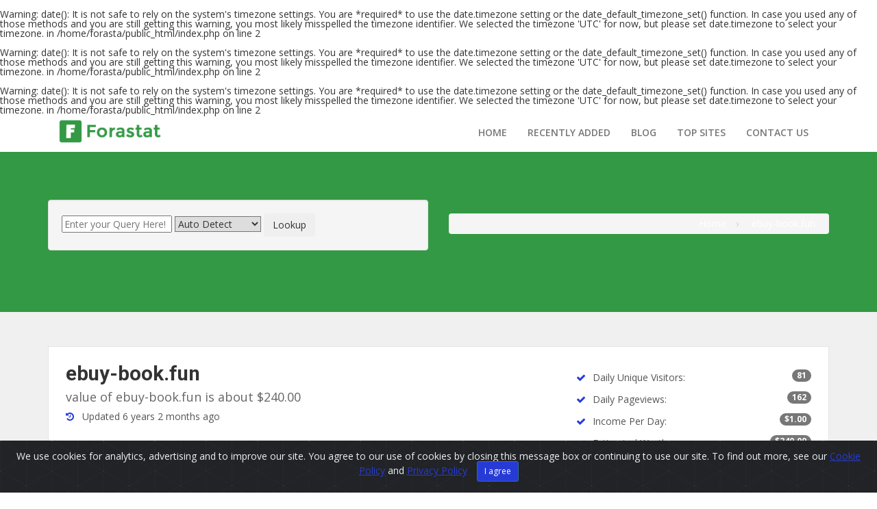

--- FILE ---
content_type: text/html; charset=UTF-8
request_url: https://forastat.com/info/ebuy-book.fun
body_size: 8366
content:
<br />
<b>Warning</b>:  date(): It is not safe to rely on the system's timezone settings. You are *required* to use the date.timezone setting or the date_default_timezone_set() function. In case you used any of those methods and you are still getting this warning, you most likely misspelled the timezone identifier. We selected the timezone 'UTC' for now, but please set date.timezone to select your timezone. in <b>/home/forasta/public_html/index.php</b> on line <b>2</b><br />
<br />
<b>Warning</b>:  date(): It is not safe to rely on the system's timezone settings. You are *required* to use the date.timezone setting or the date_default_timezone_set() function. In case you used any of those methods and you are still getting this warning, you most likely misspelled the timezone identifier. We selected the timezone 'UTC' for now, but please set date.timezone to select your timezone. in <b>/home/forasta/public_html/index.php</b> on line <b>2</b><br />
<br />
<b>Warning</b>:  date(): It is not safe to rely on the system's timezone settings. You are *required* to use the date.timezone setting or the date_default_timezone_set() function. In case you used any of those methods and you are still getting this warning, you most likely misspelled the timezone identifier. We selected the timezone 'UTC' for now, but please set date.timezone to select your timezone. in <b>/home/forasta/public_html/index.php</b> on line <b>2</b><br />
<!DOCTYPE html>
<html lang="en">
<head>
    <meta charset="utf-8" />
    <meta http-equiv="X-UA-Compatible" content="IE=edge">
    <meta name="viewport" content="width=device-width, initial-scale=1">
  	<meta name="google-adsense-account" content="ca-pub-2208211273747823">
    <title>學校訂書系統 - ebuy-book.fun - Forastat</title>
    <meta name="description" content="It has a alexa rank of #5,916,738 in the world. It is a domain having .fun extension. It is estimated worth of $240.00 and have a daily income of around $1.0..." />
    <base href="https://forastat.com" /><link rel="amphtml" href="https://forastat.com/amp/info/ebuy-book.fun">    <!-- Fav Icon -->
        <link rel="shortcut icon" type="image/x-icon" href="https://forastat.com/favicon/ebuy-book.fun" />
        <!-- Bootstrap -->
    <link href="https://forastat.com/templates/default/forastat/css/bootstrap.min.css" rel="stylesheet"><!-- Font Awesome -->
    <link href="https://forastat.com/templates/default/forastat/css/font-awesome.css" rel="stylesheet"><!-- Custom Style -->
    <link href="https://forastat.com/templates/default/forastat/css/main.css" rel="stylesheet"><!-- cookiealert styles -->
    <link rel="stylesheet" href="https://forastat.com/templates/default/forastat/js/cookiealert/cookiealert.css"><!-- HTML5 shim and Respond.js for IE8 support of HTML5 elements and media queries -->
    <!--[if lt IE 9]>  <script async src="js/html5shiv.min.js"></script>  <script async src="js/respond.min.js"></script><![endif]-->
    <script src="https://ajax.googleapis.com/ajax/libs/jquery/1.9.0/jquery.min.js"></script>
    <script src="https://forastat.com/templates/common_assets/js/bootstrap.min.js"></script>
    <script async src="https://forastat.com/templates/default/assets/js/app.js"></script>
    <script async src="https://forastat.com/templates/default/forastat/js/jquery.confirm.min.js"></script>
    <!-- Global site tag (gtag.js) - Google Analytics -->
<script async src="https://www.googletagmanager.com/gtag/js?id=UA-9306947-23"></script>
<script>
  window.dataLayer = window.dataLayer || [];
  function gtag(){dataLayer.push(arguments);}
  gtag('js', new Date());

  gtag('config', 'UA-9306947-23');
</script>
<script async src="https://pagead2.googlesyndication.com/pagead/js/adsbygoogle.js?client=ca-pub-2208211273747823"
     crossorigin="anonymous"></script>
</head>

<body>
    <!-- Header start -->
    <div class="header">
        <div class="container">
            <div class="row">
                <div class="col-md-2 col-sm-3 col-xs-12"> 
                	<a href="https://forastat.com/" class="logo">
                		<img src="https://forastat.com/templates/default/forastat/images/logo_blue.png" alt="ForaStat" /> 
                	</a>
                    <div class="navbar-header"> 
                    	<button type="button" class="navbar-toggle" data-toggle="collapse" data-target=".navbar-collapse"> 
                    		<span class="sr-only">Toggle navigation</span> <span class="icon-bar"></span> 
                    		<span class="icon-bar"></span> 
                    		<span class="icon-bar"></span> 
                    	</button> 
                    </div>
                    <div class="clearfix"></div>
                </div>
                <div class="col-md-10 col-sm-12 col-xs-12">
                    <!-- Nav start -->
                    <div class="navbar navbar-default" role="navigation">
                        <div class="navbar-collapse collapse" id="nav-main"> 
                        	 
                        	<ul class="nav navbar-nav"> 
                        		 
                        		<li>
                        			<a href="https://forastat.com/">Home</a>
                        			                        		</li> 
                        	 
                        		<li>
                        			<a href="https://forastat.com/recently-added">Recently Added</a>
                        			                        		</li> 
                        	 
                        		<li>
                        			<a href="https://forastat.com/blog">Blog</a>
                        			                        		</li> 
                        	 
                        		<li>
                        			<a href="https://forastat.com/topsites">Top Sites</a>
                        			                        		</li> 
                        	 
                        		<li>
                        			<a href="https://forastat.com/page/contact-us/">Contact Us</a>
                        			                        		</li> 
                        	 
                        	</ul> 
                        	                            <!-- Nav collapes end -->
                        </div>
                        <div class="clearfix"></div>
                    </div> <!-- Nav end -->
                </div>
            </div> <!-- row end -->
        </div> <!-- Header container end -->
    </div><!-- Header end --> 
    	<!-- Page Title start -->	<div class="pageTitle">	  <div class="container">		<div class="row">		  <div class="col-md-6 col-sm-6">			<form class="well well-small form-inline lookup_form marginBottom_10" action="https://forastat.com/process.php">
	<input type="text" name="q" placeholder="Enter your Query Here!">
	<select name="t">
		<option value="auto">Auto Detect</option>
		<option value="domain">Domain Name</option>
		<option value="tag">Tag or Keyword</option>
		<option value="email">E-Mail Address</option>
		<option value="ip">IP Address</option>
		<option value="nameserver">Name Server</option>
	</select>
	<button type="submit" class="btn btn-large"><i class="icon-search"></i> Lookup</button>
</form>		  </div>		  <div class="col-md-6 col-sm-6">			<ol class="breadCrumb" vocab="https://schema.org/" typeof="BreadcrumbList">			  <li property="itemListElement" typeof="ListItem" style="display:inline;">				<a property="item" typeof="WebPage"					href="https://forastat.pw">				  <span property="name" style="color:white;">Home</span></a>				<meta property="position" content="1">			  </li>			  <li property="itemListElement" typeof="ListItem" style="display:inline;">				<a property="item" typeof="WebPage"					href="https://forastat.com/info/ebuy-book.fun">				  <span property="name" style="color:white;">ebuy-book.fun</span></a>				<meta property="position" content="2">			  </li>			</ol>		  </div> 		</div>	  </div>	</div>	<!-- Page Title End --> 	<div class="listpgWraper">		<div class="container" itemscope itemtype="http://schema.org/Review"> 			<!-- Job Header start -->			<div class="job-header">			  <div class="jobinfo">				<div class="row">				  <div class="col-md-8 col-sm-8"> 					<!-- Candidate Info -->					<div class="candidateinfo">					  <div class="title"><h1 style="font-size:2.3vw;">ebuy-book.fun</h1></div>					  <div class="desi">value of <span itemprop='itemreviewed'>ebuy-book.fun</span> is about $240.00</div>					  <div class="loctext"><i class="fa fa-history" aria-hidden="true"></i> <time itemprop="dateCreated" datetime="2019-10-23 16:11:11">Updated 6 years 2 months  ago</time></div>					  <div class="loctext">											  </div>					  <div class="clearfix"></div>					</div>				  </div>                  				  <div class="col-md-4 col-sm-4"> 					<!-- Candidate Contact -->					<div class="candidateinfo">					  <div class="loctext">						<i class="fa fa-check" aria-hidden="true"></i> Daily Unique Visitors: 												<span class="badge badge-success" style="float:right;">81</span>																  </div>					  <div class="loctext"><i class="fa fa-check" aria-hidden="true"></i> Daily Pageviews: 												<span class="badge badge-success" style="float:right;">162</span>											</div>					  <div class="loctext"><i class="fa fa-check" aria-hidden="true"></i> Income Per Day: 												<span class="badge badge-success" style="float:right;">$1.00</span>											</div>					  <div class="loctext"> <i class="fa fa-check" aria-hidden="true"></i> Estimated Worth: 												<span class="badge badge-success" style="float:right;">$240.00</span>											</div>					</div>				  </div>				</div>			  </div>			  			  <!-- Buttons -->			  <div class="jobButtons"> 				<a href="http://ebuy-book.fun" target="_blank" class="btn apply"><i class="fa fa-paper-plane" aria-hidden="true"></i> Visit Website</a> 				<a id="updateButton" class="updateButton btn "> <i class="fa fa-refresh"></i> Update</a>				<!-- <a class="btn" data-toggle="modal" data-target="#myWidgetCode"><i class="fa fa-share"></i> Get Widget</a> -->				<a href="/page/contact-us" class="btn report"><i class="fa fa-exclamation-triangle" aria-hidden="true"></i> Report Abuse</a>								<form style="display: none;" id="formUpdateStat" action="https://forastat.com/process.php?q=ebuy-book.fun&t=domain" method="post">					<input name="process_type" type="hidden" value="update" />				</form>				<script>				$('a.updateButton').click(function() {					$('#formUpdateStat').submit();				});				</script>																			  </div>			  			</div>				<!-- Domain Analyze Page -->			<div class="row">			  <div class="col-md-8 content_wrapper"> 			  				<!-- Stat Overview -->				<div class="job-header">				  <div class="row contentbox">					<div class="col-md-6 ">						<script async src="https://pagead2.googlesyndication.com/pagead/js/adsbygoogle.js"></script>
<!-- yatay -->
<ins class="adsbygoogle"
     style="display:block"
     data-ad-client="ca-pub-2208211273747823"
     data-ad-slot="5464227868"
     data-ad-format="auto"
     data-full-width-responsive="true"></ins>
<script>
     (adsbygoogle = window.adsbygoogle || []).push({});
</script><div class="clearfix"></div>					</div>					<div class="col-md-6">						<div style="padding: 20px 0px 20px 0px;">							<span class="rating" data-score="1.67"></span> <span class="label label-info" div itemprop="reviewRating" itemscope itemtype="http://schema.org/Rating"><span itemprop="ratingValue">1.67</span></span> Rating by <span itemprop='author'>ForaStat</span>						</div>						<p class="stat_overview">														It has a alexa rank of #5,916,738 in the world. It is a domain having <b><a href='https://forastat.com/domain-by-extension/fun/' title='View Websites having this Domain Extension'>.fun</a></b> extension. It is estimated worth of $240.00 and have a daily income of around $1.00. As no active threats were reported recently, ebuy-book.fun is SAFE to browse.						</p>					</div>				  </div>				</div>                				<!-- Details -->				<div class="job-header">				  <!-- Traffic and Valuation Report -->				  <div class="row contentbox">						<div class="col-md-6">							<h3>Traffic Report</h3>							<table class="table table-hover table-striped table-condensed border_bottom marginBottom_none">								<tbody>									<tr>										<td class="width_140">Daily Unique Visitors:</td>										<td class="text-right">																							<span class="badge badge-success">81</span>																					</td>									</tr>									<tr>										<td class="width_140">Daily Pageviews:</td>										<td class="text-right">																							<span class="badge badge-success">162</span>																					</td>									</tr>								</tbody>							</table>						</div>												<div class="col-md-6">							<h3>Estimated Valuation</h3>							<table class="table table-hover table-striped table-condensed border_bottom">								<tbody>									<tr>										<td class="width_140">Income Per Day:</td>										<td class="text-right">																							<span class="badge badge-success">$1.00</span>																					</td>									</tr>									<tr>										<td class="width_140">Estimated Worth:</td>										<td class="text-right">																							<span class="badge badge-success">$240.00</span>																					</td>									</tr>								</tbody>							</table>						</div>				  </div>				  <!-- Indexed & Backlinks Information -->				  <div class="row contentbox">						<div class="col-md-6">							<h3>Search Engine Indexes</h3>							<table class="table table-hover table-striped table-condensed border_bottom">								<tbody>									<tr>										<td class="width_140">Google Indexed Pages:</td>										<td class="text-right">																							<span class="badge">Not Applicable</span>																					</td>									</tr>									<tr>										<td class="width_140">Yahoo Indexed Pages:</td>										<td class="text-right">																							<span class="badge">Not Applicable</span>																					</td>									</tr>									<tr>										<td class="width_140">Bing Indexed Pages:</td>										<td class="text-right">																							<span class="badge">Not Applicable</span>																					</td>									</tr>								</tbody>							</table>						</div>												<div class="col-md-6">							<h3>Search Engine Backlinks</h3>							<table class="table table-hover table-striped table-condensed border_bottom">								<tbody>									<tr>										<td class="width_140">Google Backlinks:</td>										<td class="text-right">																							<span class="badge badge-success">78,700</span>																					</td>									</tr>									<tr>										<td class="width_140">Bing Backlinks:</td>										<td class="text-right">																							<span class="badge">Not Applicable</span>																					</td>									</tr>									<tr>										<td class="width_140">Alexa BackLinks:</td>										<td class="text-right">																							<span class="badge">Not Applicable</span>																					</td>									</tr>								</tbody>							</table>						</div>				  </div>				  <!-- Ranks & Safety Information -->				  <div class="row contentbox">						<div class="col-md-6">							<h3>Website Ranks & Scores</h3>							<table class="table table-hover table-striped table-condensed border_bottom marginBottom_none">								<tbody>									<tr>										<td class="width_140">Google Pagerank:</td>										<td class="text-right">																							<span class="badge">Not Applicable</span>																					</td>									</tr>									<tr>										<td class="width_140">Alexa Rank:</td>										<td class="text-right">																							<span class="badge badge-success">5,916,738</span>																					</td>									</tr>									<tr>										<td class="width_140">PageSpeed Score:</td>										<td class="text-right">																							<span class="label label-success text-center" style="width: 23px;">83</span> <span class="label label-success text-center">ON 100</span>																					</td>									</tr>									<tr>										<td class="width_140">Domain Authority:</td>										<td class="text-right">																							<span class="badge">Not Applicable</span>																					</td>									</tr>									<tr>										<td class="width_140">DMOZ Listing:</td>										<td class="text-right">																							<span class="badge">No</span>																					</td>									</tr>								</tbody>							</table>						</div>												<div class="col-md-6">							<h3>Safety Information</h3>							<table class="table table-hover table-striped table-condensed border_bottom marginBottom_none">								<tbody>									<tr>										<td class="width_140">Google Safe Browsing:</td>										<td class="text-right">																							<span class="badge badge-success">No Risk Issues</span>																					</td>									</tr>									<tr>										<td class="width_140">Siteadvisor Rating:</td>										<td class="text-right">																							<span class="badge">Not Applicable</span>																					</td>									</tr>									<tr>										<td class="width_140">WOT Trustworthiness:</td>										<td class="text-right">																							<span class="badge badge-important">Very Poor</span>																					</td>									</tr>									<tr>										<td class="width_140">WOT Privacy:</td>										<td class="text-right">																							<span class="badge badge-important">Very Poor</span>																					</td>									</tr>									<tr>										<td class="width_140">WOT Child Safety:</td>										<td class="text-right">																							<span class="badge badge-important">Very Poor</span>																					</td>									</tr>								</tbody>							</table>						</div>				  </div>				</div>								<!-- Web Server Information -->				<div class="job-header">				  <div class="row contentbox">					<h3>Web Server Information</h3>					<div class="row">						<div class="col-md-8">																					<!-- <div id="map_canvas" class="map_canvas"></div>														<script src="https://api-maps.yandex.ru/2.1/?lang=en_US" type="text/javascript"></script>							<script type="text/javascript">								ymaps.ready(init);								function init() { 								   var myMap = new ymaps.Map('map_canvas', {											center: [22.25, 114.1667],											zoom: 11,											controls: ['zoomControl', 'geolocationControl', 'typeSelector', 'trafficControl','routeEditor']										}, {											searchControlProvider: 'yandex#search'										}),										myPlacemark = new ymaps.Placemark([22.25,114.1667], {											balloonContent: 'ebuy-book.fun is Hosted on <br /> Hong Kong',											iconCaption: 'ebuy-book.fun'										}, {										   preset: 'islands#redDotIconWithCaption'										});									myMap.geoObjects.add(myPlacemark);									   myMap.controls.add(										new ymaps.control.SearchControl({											options: {												provider: 'yandex#search'											}										})									);								}							</script> -->                                                    <script async src="https://pagead2.googlesyndication.com/pagead/js/adsbygoogle.js"></script>
<!-- yatay -->
<ins class="adsbygoogle"
     style="display:block"
     data-ad-client="ca-pub-2208211273747823"
     data-ad-slot="5464227868"
     data-ad-format="auto"
     data-full-width-responsive="true"></ins>
<script>
     (adsbygoogle = window.adsbygoogle || []).push({});
</script><div class="clearfix"></div>													</div>						<div class="col-md-4">							<div class="alert alert_padding_fix marginBottom_none">								<div class="marginBottom_5">									<p class="marginBottom_5"><b>Hosted IP Address:</b></p>																													<span class="badge badge-success">47.90.11.62</span>										<a href="https://forastat.com/hosted-ip/47.90.11.62/" title="View Websites Hosted on this IP Address"><span class="label label-warning"><i class="fa fa-search" aria-hidden="true"></i></span></a>																	</div>								<div class="marginBottom_5">									<p class="marginBottom_5"><b>Hosted Country:</b></p>																			<span class="badge badge-success" title="Hong Kong SAR China">HK</span>										<a href="https://forastat.com/hosted-country/HK/" title="View Websites Hosted in this Country"><span class="label label-warning"><i class="fa fa-search" aria-hidden="true"></i></span></a>																	</div>								<div class="marginBottom_5">									<p class="marginBottom_5"><b>Location Latitude:</b></p>																			<span class="badge badge-success">22.25</span>																	</div>								<div class="marginBottom_5">									<p class="marginBottom_5"><b>Location Longitude:</b></p>																			<span class="badge badge-success">114.1667</span>																	</div>							</div>						</div>					</div>				  </div>				</div>								<!-- Page Resources Breakdown & Homepage Links Analysis -->				<div class="job-header">				  <div class="row contentbox">						<div class="col-md-6">							<h3>Page Resources Breakdown</h3>							<div id="resources_chart" class="text-center">								<img src="https://forastat.com/templates/common_assets/img/preloader.gif" alt="preloader" />							</div>						</div>												<div class="col-md-6">							<h3>Homepage Links Analysis</h3>							<div id="home_links_chart" class="text-center">								<img src="https://forastat.com/templates/common_assets/img/preloader.gif" alt="preloader" />							</div>						</div>						<script type="text/javascript" src="//www.gstatic.com/charts/loader.js"></script>						<script type="text/javascript">							// Load the Visualization API library and the piechart library.							google.charts.load('current', {								'packages': ['corechart']							});							// Set a callback to run when the Google Visualization API is loaded.							google.setOnLoadCallback(drawResourcesChart);							google.setOnLoadCallback(drawHomeLinksAnalysisChart);							function drawResourcesChart() {								// Create the data table.								var data = new google.visualization.DataTable();								data.addColumn('string', 'Resource Name');								data.addColumn('number', 'Size');								data.addRows([																			[																																																																																											'HTML (342.6 KB)'																						, 342.64										]										,																			[																																																																																											'CSS (151 KB)'																						, 150.99										]										,																			[																																																																																											'Other (0.6 KB)'																						, 0.59										]										,																			[																																																																																											'Images (0 KB)'																						, 0										]										,																			[																																																																																											'JavaScript (0 KB)'																						, 0										]										,																	]);								// Set chart options								var options = {									backgroundColor: '#eeeeee',									chartArea: { left: 15, top: 15, width: "100%", height: "80%" },									width: 303,									height: 150,									legend: { position: 'left', alignment: 'center', textStyle: { fontSize: 9 } },									tooltip: { text: 'value' },									sliceVisibilityThreshold: 0								};								// Instantiate and draw our chart, passing in some options.								var chart = new google.visualization.PieChart(document.getElementById('resources_chart'));								chart.draw(data, options);							}							function drawHomeLinksAnalysisChart() {								var data = google.visualization.arrayToDataTable([									['Link Type', 'Total Links', 'No-Follow Links'],									['Internal Links',  2, 0],									['External Links',  1, 0]								]);								var options = {									backgroundColor: '#eeeeee',									chartArea: { left: 40, width: "80%" },									width: 303,									height: 150,									legend: { position: 'top', alignment: 'start' }								};								var chart = new google.visualization.ColumnChart(document.getElementById('home_links_chart'));								chart.draw(data, options);							}						</script>				  </div>				  <div class="row contentbox">						<div class="col-md-6">							<script async src="https://pagead2.googlesyndication.com/pagead/js/adsbygoogle.js"></script>
<!-- yatay -->
<ins class="adsbygoogle"
     style="display:block"
     data-ad-client="ca-pub-2208211273747823"
     data-ad-slot="5464227868"
     data-ad-format="auto"
     data-full-width-responsive="true"></ins>
<script>
     (adsbygoogle = window.adsbygoogle || []).push({});
</script><div class="clearfix"></div>						</div>						<div class="col-md-6">							<h3>Social Engagement</h3>							<table class="table table-hover table-striped table-condensed border_bottom marginBottom_none">								<tbody>									<tr>										<td class="width_140">Facebook Shares:</td>										<td class="text-right">																							<span class="badge">Not Applicable</span>																					</td>									</tr>									<tr>										<td class="width_140">Facebook Likes:</td>										<td class="text-right">																							<span class="badge">Not Applicable</span>																					</td>									</tr>									<tr>										<td class="width_140">Facebook Comments:</td>										<td class="text-right">																							<span class="badge">Not Applicable</span>																					</td>									</tr>									<tr>										<td class="width_140">Twitter Count (Tweets):</td>										<td class="text-right">																							<span class="badge">Not Applicable</span>																					</td>									</tr>									<tr>										<td class="width_140">Linkedin Shares:</td>										<td class="text-right">																							<span class="badge">Not Applicable</span>																					</td>									</tr>									<tr>										<td class="width_140">Delicious Shares:</td>										<td class="text-right">																							<span class="badge">Not Applicable</span>																					</td>									</tr>									<tr>										<td class="width_140">Google+:</td>										<td class="text-right">																							<span class="badge">Not Applicable</span>																					</td>									</tr>								</tbody>							</table>						</div>				  </div>				</div>								<!-- Meta Title, Details and Keywords -->									<div class="panel-group">					  <div class="panel panel-default">						<div class="panel-heading">						  <h4 class="panel-title">							<a data-toggle="collapse" href="#collapse1">Page Title of ebuy-book.fun</a>						  </h4>						</div>						<div id="collapse1" class="panel-collapse collapse in">						  <div class="panel-body">學校訂書系統</div>						</div>					  </div>					</div>																																	<!-- Website Inpage Analysis -->				<div class="job-header">				  <div class="row contentbox">					<h3>Website Inpage Analysis</h3>					<div class="border_wrapper table-responsive">						<table class="table table-hover table-striped table-condensed border_bottom">							<tbody>																<tr>									<td>H1 Headings:</td>									<td class="text-right">																					<span class="badge badge-success">1</span>																			</td>									<td>H2 Headings:</td>									<td class="text-right">																					<span class="badge">Not Applicable</span>																			</td>								</tr>								<tr>									<td>H3 Headings:</td>									<td class="text-right">																					<span class="badge badge-success">1</span>																			</td>									<td>H4 Headings:</td>									<td class="text-right">																					<span class="badge">Not Applicable</span>																			</td>								</tr>								<tr>									<td>H5 Headings:</td>									<td class="text-right">																					<span class="badge">Not Applicable</span>																			</td>									<td>H6 Headings:</td>									<td class="text-right">																					<span class="badge">Not Applicable</span>																			</td>								</tr>								<tr>									<td>Total IFRAMEs:</td>									<td class="text-right">																					<span class="badge">Not Applicable</span>																			</td>									<td>Total Images:</td>									<td class="text-right">																					<span class="badge">Not Applicable</span>																			</td>								</tr>								<tr>									<td>Google Adsense:</td>									<td class="text-right">																					<span class="badge">Not Applicable</span>																			</td>									<td>Google Analytics:</td>									<td class="text-right">																					<span class="badge">Not Applicable</span>																			</td>								</tr>							</tbody>						</table>					</div>				  </div>				</div>												<!-- On Same Host -->				<div class="job-header">				  <div class="row contentbox">						<h3>Websites Hosted on Same IP (i.e. 47.90.11.62)</h3>						<div class="border_wrapper">															<div class="listings">									<h4><a href="https://forastat.com/info/wecaretw.org"> wecaretw! </a></h4>									<div class="muted marginBottom_5">										<span class="rating" data-score="1.67"></span> - wecaretw.org									</div>									<p class="description marginBottom_5"></p>									<div class="muted">										<img src="https://forastat.com/templates/default/assets/img/alexa.png" alt="alexa" /> 3,204,178   <img src="https://forastat.com/templates/default/assets/img/worth.png" alt="worth" /> $240.00									</div>								</div>																												</div>									  </div>				</div>												<!-- Majestic SEO Graphs -->					<div class="job-header">				  <div class="row contentbox" style="text-align: center;">					<h3>Backlink History Chart from Majestic SEO</h3>					<div class="border_wrapper">						<img src="//www.majesticseo.com/charts/backlinks-discovery-chart?d=ebuy-book.fun&w=596&h=150&entries=12&ctype=2" alt="backlinks discovery" />					</div>					<h3>Referring Domains Discovery Chart from Majestic SEO</h3>					<div class="border_wrapper">						<img src="//www.majesticseo.com/charts/referring-domains-discovery?d=ebuy-book.fun&w=596&h=150&entries=12&ctype=2" alt="referring domains" />					</div>				  </div>				</div>												<!-- HTTP Header Analysis -->				<div class="job-header">				  <div class="row contentbox">						<h3>HTTP Header Analysis</h3>						<div class="well normal_line_height" style="overflow: scroll;">																								<b>Http-Version</b>: 1.1<br />																																<b>Status-Code</b>: 200<br />																																<b>Status</b>: 200 OK<br />																																<b>Server</b>: nginx<br />																																<b>Date</b>: Wed, 23 Oct 2019 10:25:50 GMT<br />																																<b>Content-Type</b>: text/html; charset=UTF-8<br />																																<b>Transfer-Encoding</b>: chunked<br />																																<b>Connection</b>: keep-alive<br />																																<b>Vary</b>: Accept-Encoding<br />																																<b>X-Powered-By</b>: PHP/7.3.9<br />																																<b>Content-Encoding</b>: gzip<br />																					</div>				  </div>				</div>																								<!-- Domain Nameserver Information -->				<div class="job-header">				  <div class="row contentbox">					<h3>Domain Nameserver Information</h3>					<div class="border_wrapper table-responsive">						<table class="table table-hover table-striped table-condensed">							<thead>								<tr>									<th colspan="2">Host</th>									<th>IP Address</th>									<th>Country</th>								</tr>							</thead>							<tbody>																	<tr>										<td>											dns14.hichina.com										</td>										<td><a href="https://forastat.com/nameserver/dns14.hichina.com/" title="View Websites Hosted in this Nameserver"><span class="label label-warning"><i class="fa fa-search" aria-hidden="true"></i></span></a></td>										<td>106.11.211.66</td>										<td>China</td>									</tr>																	<tr>										<td>											dns13.hichina.com										</td>										<td><a href="https://forastat.com/nameserver/dns13.hichina.com/" title="View Websites Hosted in this Nameserver"><span class="label label-warning"><i class="fa fa-search" aria-hidden="true"></i></span></a></td>										<td>106.11.211.65</td>										<td>China</td>									</tr>															</tbody>						</table>					</div>				  </div>				</div>																<!-- DNS Record Analysis -->				<div class="job-header">				  <div class="row contentbox">					<h3>DNS Record Analysis</h3>					<div class="well table-responsive">						<table class="table table-hover table-striped table-condensed">							<thead>								<tr>									<th>Host</th>									<th>Type</th>									<th>TTL</th>									<th>Extra</th>								</tr>							</thead>							<tbody>																	<tr>										<td>ebuy-book.fun</td>										<td>A</td>										<td>600</td>										<td>												<b>IP:</b> 47.90.11.62                                                                                                                                                                                                                                                                                                                                                                                                                                                                                                                                                                                                                                                                                                                                                                                                                                                                                                                                                                                                                                                                                                                                                                                                                                                                    <br />																																																																																																																																																																																																																																																																																														</td>									</tr>																	<tr>										<td>ebuy-book.fun</td>										<td>NS</td>										<td>86400</td>										<td>																																				<b>Target:</b> dns14.hichina.com                                                                                                                                                                                                                                                                                                                                                                                                                                                                                                                                                                                                                                                                                                                                                                                                                                                                                                                                                                                                                                                                                                                                                                            <br />																																																																																																																																																																																																																																																																						</td>									</tr>																	<tr>										<td>ebuy-book.fun</td>										<td>NS</td>										<td>86400</td>										<td>																																				<b>Target:</b> dns13.hichina.com                                                                                                                                                                                                                                                                                                                                                                                                                                                                                                                                                                                                                                                                                                                                                                                                                                                                                                                                                                                                                                                                                                                                                                            <br />																																																																																																																																																																																																																																																																						</td>									</tr>																	<tr>										<td>ebuy-book.fun</td>										<td>SOA</td>										<td>359</td>										<td>																																																																																				<b>MNAME:</b> dns13.hichina.com<br />												<b>RNAME:</b> hostmaster.hichina.com<br />												<b>Serial:</b> 2019102112<br />												<b>Refresh:</b> 3600<br />												<b>Retry:</b> 1200<br />												<b>Expire:</b> 86400<br />																																																																																																																																																										</td>									</tr>															</tbody>						</table>					</div>				  </div>				</div>																<!-- Similarly Ranked Websites -->				<div class="job-header">				  <div class="row contentbox">					<h3>Similarly Ranked Websites</h3>					<div class="border_wrapper">													<div class="listings">								<h4><a href="https://forastat.com/info/tube80s.com">Tube 80s – Cek Harga Barang Terkini</a></h4>								<div class="muted">									<span class="rating" data-score="1.67"></span> - tube80s.com								</div>								<p class="description"></p>								<div class="muted">									<img src="https://forastat.com/templates/default/assets/img/alexa.png" alt="alexa" /> 10,390,386  <img src="https://forastat.com/templates/default/assets/img/worth.png" alt="worth" /> $8.95								</div>							</div>							<hr />													<div class="listings">								<h4><a href="https://forastat.com/info/2341.xyz">SEX169 è®ºå - Powered by Discuz!</a></h4>								<div class="muted">									<span class="rating" data-score="1.67"></span> - 2341.xyz								</div>								<p class="description">æ´äº¤å¦¹è³è¨,åé­,åè¶,å¤éæå ±,æ¨é³³,SEX169,SEX169å½±å,SEX169è«å£</p>								<div class="muted">									<img src="https://forastat.com/templates/default/assets/img/alexa.png" alt="alexa" /> 6,952,051  <img src="https://forastat.com/templates/default/assets/img/worth.png" alt="worth" /> $8.95								</div>							</div>							<hr />													<div class="listings">								<h4><a href="https://forastat.com/info/goldkavosh.com">معرفی و فروش انواع طلایاب گنج یاب و فلزیاب - فروش بهترین گنج...</a></h4>								<div class="muted">									<span class="rating" data-score="1.67"></span> - goldkavosh.com								</div>								<p class="description">فروش بهترین گنج یاب-فلزیاب-طلایاب-قیمت فلزیاب</p>								<div class="muted">									<img src="https://forastat.com/templates/default/assets/img/alexa.png" alt="alexa" /> 6,548,661  <img src="https://forastat.com/templates/default/assets/img/worth.png" alt="worth" /> $8.95								</div>							</div>							<hr />													<div class="listings">								<h4><a href="https://forastat.com/info/aejmcviscom.org">AEJMC Visual Communication Division – A Division of the Association...</a></h4>								<div class="muted">									<span class="rating" data-score="1.67"></span> - aejmcviscom.org								</div>								<p class="description"></p>								<div class="muted">									<img src="https://forastat.com/templates/default/assets/img/alexa.png" alt="alexa" /> 11,118,356  <img src="https://forastat.com/templates/default/assets/img/worth.png" alt="worth" /> $8.95								</div>							</div>							<hr />													<div class="listings">								<h4><a href="https://forastat.com/info/differenceinhindi.com">differenceinhindi.com</a></h4>								<div class="muted">									<span class="rating" data-score="1.67"></span> - differenceinhindi.com								</div>								<p class="description"></p>								<div class="muted">									<img src="https://forastat.com/templates/default/assets/img/alexa.png" alt="alexa" /> 12,836,948  <img src="https://forastat.com/templates/default/assets/img/worth.png" alt="worth" /> $8.95								</div>							</div>																									</div>				  </div>				</div>												<!-- Alexa Graphs -->					<div class="job-header">				  <div class="row contentbox">					<div class="col-md-6">						<h3>Alexa Traffic Rank</h3>						<img src="//traffic.alexa.com/graph?w=279&h=190&o=f&c=1&y=t&b=f5f5f5&n=666666&r=2y&u=ebuy-book.fun" alt="alexa traffic rank" />					</div>					<div class="col-md-6">						<h3>Alexa Search Engine Traffic</h3>						<img src="//traffic.alexa.com/graph?w=279&h=190&o=f&c=1&y=q&b=f5f5f5&n=666666&r=2y&u=ebuy-book.fun" alt="alexa search traffic" />					</div>				  </div>				</div>																			  </div>			  			  <!-- Right Column -->			  <div class="col-md-4"> 				<div class="job-header">				  <div class="contentbox">					<div class="marginBottom_10"><script async src="https://pagead2.googlesyndication.com/pagead/js/adsbygoogle.js"></script>
<!-- dikey -->
<ins class="adsbygoogle"
     style="display:block"
     data-ad-client="ca-pub-2208211273747823"
     data-ad-slot="2227883955"
     data-ad-format="auto"
     data-full-width-responsive="true"></ins>
<script>
     (adsbygoogle = window.adsbygoogle || []).push({});
</script><div class="clearfix"></div></div>									  </div>				</div>			  </div>			</div>		  		</div>	</div>	<script type="text/javascript" src="https://forastat.com/templates/default/assets/js/jquery.raty.min.js"></script>	<script type="text/javascript">	$(document).ready(function(){		$('.rating').raty({			readOnly: true,			hints: ['Poor', 'Satisfactory', 'Good', 'Excellent', 'Outstanding'],			size: 12,			path: 'https://forastat.com/templates/default/assets/img/rating/12/',			score: function() {				return $(this).attr('data-score');			}		});					});	</script>
    <!--Footer-->
    <div class="footerWrap">
        <div class="container">
            <div class="row">
                <!--About Us-->
                <div class="col-md-8 col-sm-12">
                    <div class="ft-logo">
                    	<img src="https://forastat.com/templates/default/forastat/images/logo_white.png" alt="ForaStat">
                    </div>
                    <p>ForaStat is a free tool which helps analyse websites and estimate valuation including such as Search Engine Reports, Traffic Reports, Social Engagement, Safety, Host Information, Domain WHOIS, Page Speed and much more.</p> 
                    <!-- Social Icons -->
                    <div class="social"> 
                    	<a href="https://www.facebook.com/forastat" target="_blank"><i class="fa fa-facebook-square" aria-hidden="true"></i></a> 
                    	<a href="https://twitter.com/forastatcom" target="_blank"><i class="fa fa-twitter-square" aria-hidden="true"></i></a>
                    	<p style="margin-top: 20px;">Any other Brand Information used in our website are the properties of their respective owners.</p>
                    </div> <!-- Social Icons end -->
                </div>
                <!--About us End--> 
                                <!--Quick Links-->
                <div class="col-md-3 col-sm-6">
                    <h3 style="color:white;">Quick Links</h3>
                    <!--Quick Links menu Start-->
                    <ul class="quicklinks"> 
                    	 
                    	<li>
                            <h4><a href="https://forastat.com/page/cookie-policy/">Cookie Policy</a></h4>
                        </li> 
                    	 
                    	<li>
                            <h4><a href="https://forastat.com/page/privacy-policy/">Privacy Policy</a></h4>
                        </li> 
                    	 
                    	<li>
                            <h4><a href="https://forastat.com/page/terms-conditions/">Terms &amp; Conditions</a></h4>
                        </li> 
                    	 
                    	<li>
                            <h4><a href="https://forastat.com/recently-added">Recently Added</a></h4>
                        </li> 
                    	 
                    	<li>
                            <h4><a href="https://forastat.com/topsites">Top Sites</a></h4>
                        </li> 
                    	 
                    	<li>
                            <h4><a href="https://forastat.com/page/contact-us/">Contact Us</a></h4>
                        </li> 
                    	 
                    </ul>
                </div> 
                                <!--Quick Links menu end-->
            </div>
        </div>
    </div>
    <!--Footer end-->
    <!-- START Bootstrap-Cookie-Alert -->
    <div class="alert text-center cookiealert" role="alert"> 
    	We use cookies for analytics, advertising and to improve our site. You agree to our use of cookies by closing this message box or continuing to use our site. To find out more, see our <a href="https://forastat.com/page/cookie-policy">Cookie Policy</a> and <a href="https://policies.google.com/technologies/partner-sites?hl=en">Privacy Policy</a> <button type="button" class="btn btn-primary btn-sm acceptcookies" aria-label="Close"> I agree </button>
    </div>
    <!-- END Bootstrap-Cookie-Alert -->
    <!--Copyright-->
    <div class="copyright">
        <div class="container">
            <div class="bttxt">Copyright © 2019. All Rights Reserved.</div>
        </div>
    </div>
    <script async src="https://forastat.com/templates/default/forastat/js/cookiealert/cookiealert.js"></script>
</body>
</html>

--- FILE ---
content_type: text/html; charset=utf-8
request_url: https://www.google.com/recaptcha/api2/aframe
body_size: 266
content:
<!DOCTYPE HTML><html><head><meta http-equiv="content-type" content="text/html; charset=UTF-8"></head><body><script nonce="iST08WlPyYD0heSjlmDoDw">/** Anti-fraud and anti-abuse applications only. See google.com/recaptcha */ try{var clients={'sodar':'https://pagead2.googlesyndication.com/pagead/sodar?'};window.addEventListener("message",function(a){try{if(a.source===window.parent){var b=JSON.parse(a.data);var c=clients[b['id']];if(c){var d=document.createElement('img');d.src=c+b['params']+'&rc='+(localStorage.getItem("rc::a")?sessionStorage.getItem("rc::b"):"");window.document.body.appendChild(d);sessionStorage.setItem("rc::e",parseInt(sessionStorage.getItem("rc::e")||0)+1);localStorage.setItem("rc::h",'1769151739906');}}}catch(b){}});window.parent.postMessage("_grecaptcha_ready", "*");}catch(b){}</script></body></html>

--- FILE ---
content_type: text/javascript
request_url: https://forastat.com/templates/default/forastat/js/jquery.confirm.min.js
body_size: 799
content:
/*!
 * jquery.confirm
 *
 * @version 2.3.1
 *
 * @author My C-Labs
 * @author Matthieu Napoli <matthieu@mnapoli.fr>
 * @author Russel Vela
 * @author Marcus Schwarz <msspamfang@gmx.de>
 *
 * @license MIT
 * @url https://myclabs.github.io/jquery.confirm/
 */
(function(a){a.fn.confirm=function(b){if(typeof b==="undefined"){b={}}this.click(function(c){c.preventDefault();var d=a.extend({button:a(this)},b);a.confirm(d,c)});return this};a.confirm=function(k,g){if(typeof k=="undefined"){console.error("No options given.");return}if(a(".confirmation-modal").length>0){return}var j={};if(k.button){var c={title:"title",text:"text","confirm-button":"confirmButton","submit-form":"submitForm","cancel-button":"cancelButton","confirm-button-class":"confirmButtonClass","cancel-button-class":"cancelButtonClass","dialog-class":"dialogClass","modal-options-backdrop":"modalOptionsBackdrop","modal-options-keyboard":"modalOptionsKeyboard"};a.each(c,function(e,l){var m=k.button.data(e);if(typeof m!="undefined"){j[l]=m}})}var d=a.extend({},a.confirm.options,{confirm:function(){if(j.submitForm||(typeof j.submitForm=="undefined"&&k.submitForm)||(typeof j.submitForm=="undefined"&&typeof k.submitForm=="undefined"&&a.confirm.options.submitForm)){g.target.closest("form").submit()}else{var e=g&&(("string"===typeof g&&g)||(g.currentTarget&&g.currentTarget.attributes.href.value));if(e){if(k.post){var l=a('<form method="post" class="hide" action="'+e+'"></form>');a("body").append(l);l.submit()}else{window.location=e}}}},cancel:function(e){},button:null},k,j);var b="";if(d.title!==""){b='<div class="modal-header"><button type="button" class="close" data-dismiss="modal" aria-hidden="true">&times;</button><h4 class="modal-title">'+d.title+"</h4></div>"}var h="";if(d.cancelButton){h='<button class="cancel btn '+d.cancelButtonClass+'" type="button" data-dismiss="modal">'+d.cancelButton+"</button>"}var f='<div class="confirmation-modal modal fade" tabindex="-1" role="dialog"><div class="'+d.dialogClass+'"><div class="modal-content">'+b+'<div class="modal-body">'+d.text+'</div><div class="modal-footer"><button class="confirm btn '+d.confirmButtonClass+'" type="button" data-dismiss="modal">'+d.confirmButton+"</button>"+h+"</div></div></div></div>";var i=a(f);if(typeof d.modalOptionsBackdrop!="undefined"||typeof d.modalOptionsKeyboard!="undefined"){i.modal({backdrop:d.modalOptionsBackdrop,keyboard:d.modalOptionsKeyboard})}i.on("shown.bs.modal",function(){i.find(".btn-primary:first").focus()});i.on("hidden.bs.modal",function(){i.remove()});i.find(".confirm").click(function(){d.confirm(d.button)});i.find(".cancel").click(function(){d.cancel(d.button)});a("body").append(i);i.modal("show")};a.confirm.options={text:"Are you sure?",title:"",confirmButton:"Yes",cancelButton:"Cancel",post:false,submitForm:false,confirmButtonClass:"btn-primary",cancelButtonClass:"btn-default",dialogClass:"modal-dialog",modalOptionsBackdrop:true,modalOptionsKeyboard:true}})(jQuery);